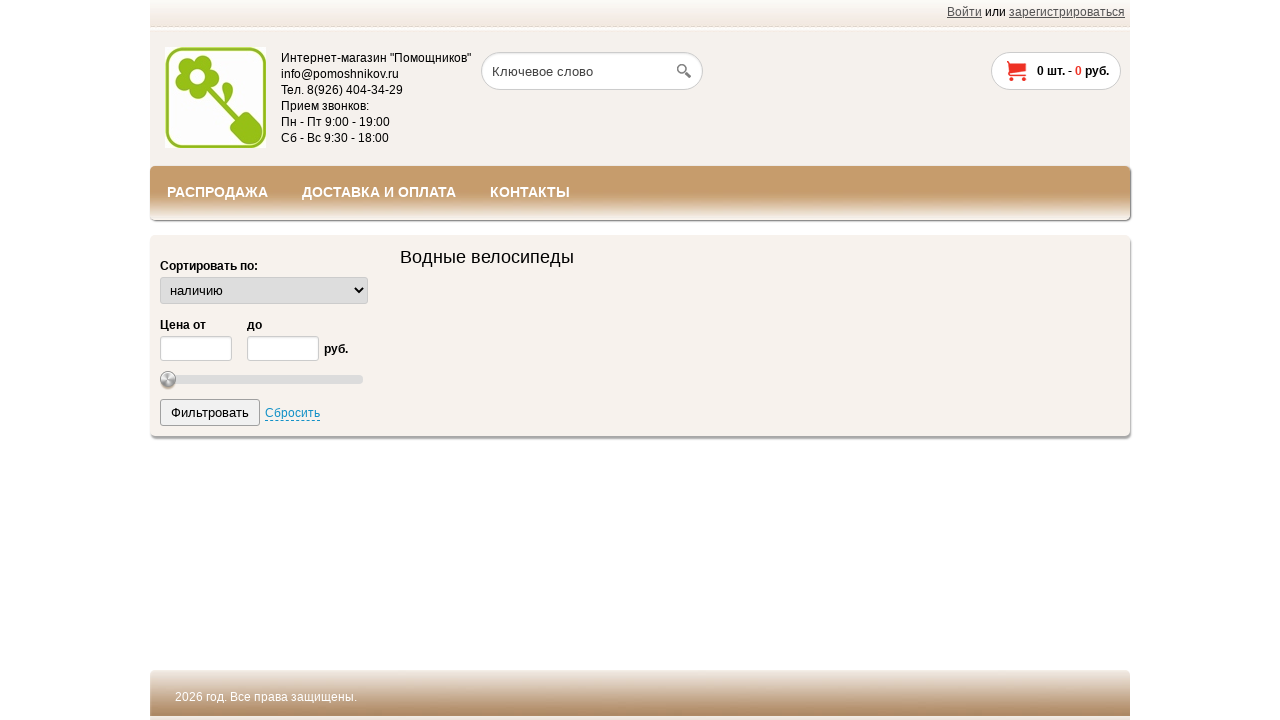

--- FILE ---
content_type: text/html; charset=utf-8
request_url: https://www.pomoshnikov.ru/lodki-motory-i-komplektuyuschie/vodnye-velosipedy
body_size: 3579
content:
<!DOCTYPE html>
<html>
<head>
  <meta name="yandex-verification" content="17730cc7196418ca" />
    <meta name="viewport" content="width=device-width">
     
    <meta http-equiv="Content-Type" content="text/html; charset=utf-8" />
    <title>Водные велосипеды | Pomoshnikov.ru</title>
    <meta name="keywords" content="Водные велосипеды, Водные, велосипеды" />
    <meta name="description" content="&nbsp;" />
      <meta property="og:title" content="Помощников"/>
      <meta property="og:description" content=""/>
      <meta property="og:image" content="https://www.pomoshnikov.ru/uploads/logotip-nov.jpg">
      <meta property="og:type" content="website"/>
      <meta property="og:url" content= "https://www.pomoshnikov.ru/lodki-motory-i-komplektuyuschie/vodnye-velosipedy" />
    <script type="text/javascript" src="https://www.pomoshnikov.ru/mg-core/script/jquery-1.10.2.min.js"></script>
    <script type="text/javascript" src="https://www.pomoshnikov.ru/mg-core/script/jquery-ui-1.10.3.custom.min.js"></script>
    <script type="text/javascript" src="https://www.pomoshnikov.ru/mg-core/script/jquery.form.js"></script>
    <script type="text/javascript" src="https://www.pomoshnikov.ru/mg-core/script/engine-script.js?protocol=https&amp;mgBaseDir=https://www.pomoshnikov.ru&amp;currency=руб.&amp;phoneMask=+7 (999) 999-99-99"></script>
    
    <!--Реестр определенных стилей в плагинах движка-->
    <link type="text/css" href="https://www.pomoshnikov.ru/mg-core/script/standard/css/layout.search.css" rel="stylesheet"/>
    <link type="text/css" href="https://www.pomoshnikov.ru/mg-core/script/standard/css/layout.cart.css" rel="stylesheet"/>
    <link type="text/css" href="https://www.pomoshnikov.ru/mg-core/script/standard/css/jquery.ui.slider.css" rel="stylesheet"/>
    <link type="text/css" href="https://www.pomoshnikov.ru/mg-core/script/standard/css/filter.css" rel="stylesheet"/>
    <link type="text/css" href="https://www.pomoshnikov.ru/mg-core/script/standard/css/compare.css" rel="stylesheet"/>
    <!--/Реестр определенных стилей в плагинах движка-->
    
    <!--Обязательный файл стилей для каждого шаблона-->
    <link rel="stylesheet" href="https://www.pomoshnikov.ru/mg-templates/mg-woody/css/style.css" type="text/css" />
    <!--/Обязательный файл стилей для каждого шаблона-->
    
    
    <!--Реестр определенных скриптов в плагинах движка-->
    <script type="text/javascript" src="https://www.pomoshnikov.ru/mg-core/script/standard/js/layout.search.js"></script>
    <script type="text/javascript" src="https://www.pomoshnikov.ru/mg-templates/mg-woody/js/layout.cart.js"></script>
    <script type="text/javascript" src="https://www.pomoshnikov.ru/mg-core/script/standard/js/filter.js"></script>
    <script type="text/javascript" src="https://www.pomoshnikov.ru/mg-core/script/standard/js/layout.compare.js"></script>
    <!--/Реестр определенных скриптов в плагинах движка-->
    
        <script type="text/javascript"   
    src="https://www.pomoshnikov.ru/mg-templates/mg-woody/js/script.js"></script>
    <link href="https://www.pomoshnikov.ru/mg-templates/mg-woody/css/mobile.css" rel="stylesheet" type="text/css" />
    <!--[if IE 9]>
      <link href="https://www.pomoshnikov.ru/mg-templates/mg-woody/css/ie9.css" rel="stylesheet" type="text/css" />
    <![endif]-->
    <!--[if IE 8]>
      <link href="https://www.pomoshnikov.ru/mg-templates/mg-woody/css/ie8.css" rel="stylesheet" type="text/css" />
    <![endif]-->
    <!--[if IE 7]>
      <link href="https://www.pomoshnikov.ru/mg-templates/mg-woody/css/ie7.css" rel="stylesheet" type="text/css" />
    <![endif]-->
</head>
<body style="background: url(https://www.pomoshnikov.ru/uploads/fon-1.jpg) no-repeat fixed center center /100% auto #fff;" >

<div class="layer" style="display: none"></div>
    <div class="wrapper">
                <!--Шапка сайта-->
        <div class="header">

            <!--Вывод авторизации-->
            <div class="top-auth-block">
                <p class="auth">
  <a href="https://www.pomoshnikov.ru/enter">Войти</a> или 
  <a href="https://www.pomoshnikov.ru/registration">зарегистрироваться</a>
</p>
	  
            </div>
            <!--Вывод авторизации-->

            <!--Вывод логотипа сайта-->
            <div class="logo-block">
                <a href="https://www.pomoshnikov.ru">
                    <img src=https://www.pomoshnikov.ru/uploads/logotip-nov.jpg alt="Помощников" title="Помощников" >                </a>
            </div>
            <!--Вывод логотипа сайта-->

            <!--Вывод реквизитов сайта-->
            <div class="mg-contacts-block">
  Интернет-магазин "Помощников"
  <br>info@pomoshnikov.ru  <br>Тел. 8(926) 404-34-29  <br>Прием звонков:
  <br>Пн - Пт 9:00 - 19:00
  <br>Сб - Вс 9:30 - 18:00
</div>
            <!--Вывод реквизитов сайта-->

            <!--Вывод аякс поиска-->
            
<div class="mg-search-block">
	<form method="get" action="https://www.pomoshnikov.ru/catalog" class="search-form">
		<input type="text" autocomplete="off" name="search" class="search-field" value="Ключевое слово" onfocus="if (this.value == 'Ключевое слово') {this.value = '';}" onblur="if (this.value == '') {this.value = 'Ключевое слово';}">
		<input type="submit" class="search-button" value="">
	</form>
	<div class="wraper-fast-result">
		<div class="fastResult">

		</div>
	</div>
</div>            <!--Вывод аякс поиска-->

            <!--Вывод корзины-->
            
<div class="mg-desktop-cart">
    <div class="cart">
        <div class="cart-inner">
            <a href="https://www.pomoshnikov.ru/cart" class="small-cart-icon">
                <ul class="cart-list">
                    <li class="cart-qty">
                        <span class="countsht">0</span> шт. -
                        <span class="pricesht">0</span>  руб.                    </li>
                </ul>
            </a>
        </div>
        <div class="small-cart">
            <table class="small-cart-table">

                
                            </table>
            <ul class="total">
                <li class="total-sum">Общая сумма:
                    <span></span>
                </li>
                <li class="checkout-buttons">
                    <a href="https://www.pomoshnikov.ru/cart">Корзина</a>&nbsp;&nbsp;|
                    <a href="https://www.pomoshnikov.ru/order" class="default-btn">Оформить</a>
                </li>
            </ul>
        </div>
    </div>
</div>	
	            <!--Вывод корзины-->

            <div class="clear">&nbsp;</div>

            <!--Вывод верхнего меню-->
            <div class="top-menu">
                <ul class="top-menu-list">
 
   
    		<li class="">
	  <a href="https://www.pomoshnikov.ru/catalog">
      <span>РАСПРОДАЖА</span>
    </a>
	</li>
	 
    		<li class="">
	  <a href="https://www.pomoshnikov.ru/dostavka-i-oplata">
      <span>ДОСТАВКА И ОПЛАТА</span>
    </a>
	</li>
	 
    		<li class="">
	  <a href="https://www.pomoshnikov.ru/kontakty">
      <span>КОНТАКТЫ</span>
    </a>
	</li>
	 
   
   
  </ul>            </div>
            <!--Вывод верхнего меню-->
        </div>
        <!--Шапка сайта-->

        <!--Панель для мобильных устройств-->
        <div class="mobile-top-panel">
            <a href="javascript:void(1);" class="show-menu-toggle"></a>
            <div class="mobile-top-menu">
                <ul class="top-menu-list">
 
   
    		<li class="">
	  <a href="https://www.pomoshnikov.ru/catalog">
      <span>РАСПРОДАЖА</span>
    </a>
	</li>
	 
    		<li class="">
	  <a href="https://www.pomoshnikov.ru/dostavka-i-oplata">
      <span>ДОСТАВКА И ОПЛАТА</span>
    </a>
	</li>
	 
    		<li class="">
	  <a href="https://www.pomoshnikov.ru/kontakty">
      <span>КОНТАКТЫ</span>
    </a>
	</li>
	 
   
   
  </ul>            </div>
            <div class="mobile-cart">
                <a href="https://www.pomoshnikov.ru/cart">
                    <div class="cart small-cart-icon">
                        <div class="cart-inner">
                            <ul class="cart-list">
                                <li class="cart-qty">
                                    <span class="countsht">
                                        0                                    </span> шт.
                                </li>
                            </ul>
                        </div>
                    </div>
                </a>
            </div>
        </div>
        <!--Панель для мобильных устройств-->

        <!--Категории для мобильных устройств-->
        <div class="mobile-categories">
            <h2>Категории товаров <span class="mobile-white-arrow"></span></h2>
            <ul class="cat-list">

    

        

        

        

        

        

        

        

        

        

        

        

        

        

        </ul>        </div>
        <!--Категории для мобильных устройств-->
 
	
	<!-- Вывод горизонтального меню-->
	    <div class="container  ">
        <!-- Вывод левого меню-->
                    <div class="left-block">

                                    <div class="menu-block">
                        <!-- Вывод левого меню-->
                        <ul class="cat-list">

    

        

        

        

        

        

        

        

        

        

        

        

        

        

        </ul>                        <!-- Вывод левого меню-->
                    </div>
                
                <form name="filter" class="filter-form" action="/lodki-motory-i-komplektuyuschie/vodnye-velosipedy" data-print-res="false"><div class="mg-filter-head"><div class="filter-preview"><div class="loader-search"></div><span></span></div> <input type="hidden" name="cat_id" value="" class="price-input"/><div class="wrapper-field"><div class="filter-select"><div class="select"><span class="label-field">Сортировать по:</span><select name="sorter" class="last-items-dropdown"><option value="count|1" selected="selected">наличию</option><option value="price_course|-1" >цене, сначала недорогие</option><option value="price_course|1" >цене, сначала дорогие</option><option value="id|1" >новизне</option><option value="count_buy|1" >популярности</option><option value="recommend|1" >сначала рекомендуемые</option><option value="new|1" >сначала новинки</option><option value="old_price|1" >сначала распродажа</option><option value="sort|-1" >порядку</option><option value="count|-1" >возрастанию количества</option><option value="title|-1" >наименованию А-Я</option><option value="title|1" >наименованию Я-А</option></select></div></div></div><div class="wrapper-field range-field">
                <div class="price-slider-wrapper">
                <ul class="price-slider-list">
                 <li><span class="label-field from">Цена от</span><input type="text" id="minCost" class="price-input start-price numericProtection  price-input" data-fact-min="" name="price_course&#91;&#93;" value="" /></li>
                 <li><span class="label-field to">до</span><input type="text" id="maxCost" class="price-input end-price numericProtection  price-input" data-fact-max="" name="price_course&#91;&#93;" value="" /><span>руб.</span></li>
                </ul>
                <div class="clear"></div>
                <div id="price-slider"></div>
              </div>
              </div> <input type="hidden" name="applyFilter" value="1" class="price-input"/></div><div class="mg-filter-body"><div class="mg-filter"></div></div><div class="wrapper-field filter-buttons"><input type="submit" value="Фильтровать" class="filter-btn"><a href="https://www.pomoshnikov.ru/lodki-motory-i-komplektuyuschie/vodnye-velosipedy" class="refreshFilter"><span>Сбросить</span></a></div></form>                            </div>
                <!--Центральная часть сайта-->
        <div class="center">
                        
<!-- Верстка каталога -->


  
 
  <h1 class="new-products-title">Водные велосипеды</h1>
  
    
  

  <div class="products-wrapper">   
    
    <div class="clear"></div>
        <!-- / Верстка каталога -->
  </div>
  <div class="cat-desc-text">&nbsp;</div>
  <!-- Верстка поиска -->
<!-- / Верстка поиска -->        </div>
        <div class="clear"></div>
    </div>
            <!--Центральная часть сайта-->
        <div class="clear">&nbsp;</div>
    <div class="h-footer"></div>

        <!--Индикатор сравнения товаров-->
        
<div class="mg-product-to-compare" style="display:none;">
  <a href="https://www.pomoshnikov.ru/compare" title="Перейти к списку сравнений">
    <div class="mg-compare-count">0</div>
    <div class="mg-compare-text">Товаров для сравнения</div>
  </a>
</div>
        <!--Индикатор сравнения товаров-->
    </div>

<!--Подвал сайта-->
<div class="footer">
    <div class="copyright"> 2026  год. Все права защищены.</div>
    <div class="counter-widget">
        <!--Коды счетчиков-->
        <!-- В это поле необходимо прописать код счетчика посещаемости Вашего сайта. Например, Яндекс.Метрика или Google analytics -->        <!--/Коды счетчиков-->
    </div>
        <div class="clear"></div>
</div>
<!--/Подвал сайта-->
</body>
</html>

--- FILE ---
content_type: text/css
request_url: https://www.pomoshnikov.ru/mg-core/script/standard/css/filter.css
body_size: 1289
content:
.filter-form .price-slider-list{
    list-style: none;
    margin: 0 0 10px 0;
    padding: 0;
    font-size: 0;
}

.filter-form .price-slider-list li{
    display: inline-block;
    vertical-align: top;
    margin: 0 10px 0 0;
}

.filter-form .filter-select .label-field,
.filter-form .price-slider-list li span{
    display: block;
    font-size: 12px;
    line-height: 12px;
    margin: 0 0 5px 0;
    font-weight: bold;
}

.filter-form .price-slider-list li input[type="text"].end-price + span{
    display: inline-block;
    width: auto;
    margin: 0 0 10px 0;
}

.filter-form .price-slider-list li input[type="text"]{
    width: 50px;
    margin: 0 5px 0 0;
}

.filter-form .wrapper-field{
    margin: 0 0 15px 0;
}

.filter-form .wrapper-field.filter-buttons{
    margin: 0;;
}

.filter-btn{
    padding: 5px 10px;
    background: #F1F1F1;
    border: 1px solid #A0A0A0;
    border-radius: 3px;;
}

.filter-btn:hover{
    background: #EAEAEA;
}

.mg-viewfilter-all,
.refreshFilter,
.mg-viewfilter,
.filter-preview span a{
    display: inline-block;
    color: #1391C7;
    font-size: 12px;
    text-decoration: none;
    margin: 0 0 0 5px;
    border-bottom: 1px dashed #1391C7;
}

.mg-viewfilter-all{
    margin: 0;
}

.filter-form .mg-filter .mg-filter-item{
    text-align: left;
}

.filter-form select{
    width: 208px;
}

.filter-form .mg-filter{
    text-align: center;
    margin: 0 0 10px 0;
}

.mg-viewfilter-all:hover,
.refreshFilter:hover,
.filter-preview span a:hover,
.filter-form .mg-filter .mg-filter-item ul .mg-viewfilter:hover{
    border-bottom: 1px solid transparent;
}

.filter-form .mg-filter .mg-filter-item{
    padding: 10px 0;
    position: relative;
}

.filter-form .mg-filter .mg-filter-item ul .mg-viewfilter{
    margin: 3px 3px 0 0; 
}

.filter-form .mg-filter .mg-filter-item + .mg-filter-item{
    border-top: 1px solid #CDCDCD;
}

.filter-form .mg-filter .mg-filter-item ul{
    list-style: none;
    margin: 0;
    padding: 0;
}

.filter-form .mg-filter .mg-filter-item ul li{
    line-height: 14px;
    margin: 0 0 5px 0;
}


.filter-form .mg-filter .mg-filter-item ul li label{
    cursor: pointer;
    font-size: 14px;
    display: block;
}

.filter-form .mg-filter .mg-filter-item ul li label input[type="checkbox"]{
    margin: 0 5px 0 0;
}

.filter-form .mg-filter .mg-filter-item h4{
    margin: 0 0 5px 0;;
}

.filter-form{
    margin: 20px 0;
    padding: 10px;
    background: #E9E9E9;
    border: 1px solid #CDCDCD;
    border-radius: 5px;
}

.filter-form #price-slider{
    width: 195px;
    margin: 0 auto;
    font-size: 12px;
    white-space: nowrap;
    text-overflow: ellipsis;
}

.filter-preview{
    display:none;
    font-size:14px;
    background:#DCDCDC;
    position:absolute;
    padding:5px;
    border:solid 1px #CFCFCF;
    z-index:1000;
    margin: 0 0 0 10px;
}
.filter-preview span{
    float:left;
}
.filter-form .loader-search{
    margin-right:5px;
    float:left;
    height: 16px;
    width: 16px;
    background:url('../images/loader-search.gif') right center no-repeat;
}

.mg-filter-empty {
    color: #92862e;
    border: 1px solid #e1d260;
    background: #fff6ae;
    padding: 10px;
    margin: 0 0 10px 0;
    text-align: center;
}

.mg-filter-item .mg-tooltip .mg-tooltip-content{
    position: absolute;
    z-index: 111;
    text-align: left;
    padding: 5px 8px;
    border-radius: 5px;
    background: #fff;
    top: 27px;
    max-height: 105px;
    overflow: auto;
    left: 0;
    right: 0;
    color: #000;
    font-size: 12px;
    line-height: 19px;
    box-shadow: 0 1px 23px 1px rgba(0, 0, 0, 0.2), 0 2px 6px rgba(0, 0, 0, 0.15);
}

.mg-filter-item .mg-tooltip:hover .mg-tooltip-content{
    display: block!important;
}

.mg-filter-item .mg-tooltip:hover{
    color: #9E9999;
    border: 1px solid #9E9999;
}

.mg-filter-item .mg-tooltip{
    display: inline-block;
    vertical-align: 1px;
    margin: 0 0 0 5px;
    padding: 0 0 0 0;
    width: 13px;
    height: 13px;
    border-radius: 100px;
    color: #1391C7;
    font-size: 9px;
    line-height: 14px;
    text-align: center;
    font-weight: normal;
    border: 1px solid #1391C7;
    cursor: pointer;
}

.filter-form .disabled-prop{
    color: gray;
}

.apply-filter-line ul{
    margin: 0;
    padding: 0;
    list-style: none;
    font-size: 12px;
}

.apply-filter-line .filter-tags .filter-values,
.apply-filter-line .filter-tags .filter-values li,
.apply-filter-line .filter-tags .filter-property-name{
    color: #777;
    display: inline-block;
    vertical-align: middle;
    margin: 0 5px 0 0;
}

.apply-filter-line .filter-price-range .removeFilter,
.apply-filter-line .filter-tags .filter-values li .removeFilter{
    color: #000;
    position: absolute;
    text-decoration: none;
    right: 7px;
    top: 5px;
}

.apply-filter-line .filter-price-range,
.apply-filter-line .filter-tags .filter-values li{
    color: #000;
    padding: 5px 22px 6px 12px;
    border-radius: 15px;
    border: 1px solid #ddd;
    font-size: 12px;
    line-height: 12px;
    display: inline-block;
    position: relative;
}

.apply-filter-line .filter-tags .apply-filter-item{
    margin: 0 0 7px 0;
}

--- FILE ---
content_type: text/css
request_url: https://www.pomoshnikov.ru/mg-templates/mg-woody/css/style.css
body_size: 8282
content:
html, body{
    height:100%;
    margin:0;
    padding:0;
}

body{
    font-family:Tahoma, Verdana, sans-serif;
    font-size:14px;
    background-color:#fff;
    background:url(../images/fon-1.jpg);
}

a{
    color: #0681C7;
}

.clearfix:before,
.clearfix:after {
    content: "";
    display: table;
}

.clearfix:after {
    clear: both;
}

.clearfix {
    zoom: 1;
}

button::-moz-focus-inner,
input[type="reset"]::-moz-focus-inner,
input[type="button"]::-moz-focus-inner,
input[type="submit"]::-moz-focus-inner,
input[type="file"] > input[type="button"]::-moz-focus-inner {
    border:0;
    padding:0;
    margin:0;
}

a{
    border:none;
    outline:none;
}

img{
    border:0;
}

input[type="checkbox"]{
    vertical-align: middle;
    margin: 0;
}

input[type=text],
input[type=password]{
    border-radius:3px;
    border:1px solid #CCCCCC;
    padding:4px 10px;
    box-shadow:inset 0 1px 2px #E7E7E7;
}

input[type=text],
input[type=password],
textarea,
select {
    transition: all 0.30s ease-in-out;
    outline: none;
    border: 1px solid #ccc;
    margin: 0;
}

select{
    padding: 4px 5px;
    border-radius: 3px;
}

input[type="submit"],
button[type="submit"]{
    cursor:pointer;
    outline: none;
}

table{
    border-collapse: collapse;
    border-spacing: 0;
}

.clear{
    clear:both;
    height:0;
}

.wrapper{
    min-height:100%;
}

.container {
    width: 980px;
    margin: 15px auto;
    min-height: 100%;
    background: #F7F2ED;
    box-shadow: 1px 3px 2px rgba(80, 80, 80, 0.5);
    border-radius: 5px;
}

.container.main-page .cat-desc{
    margin: 0;
    padding: 15px;
    border-radius: 5px;
    background: #FBF9F7;
    box-shadow: 1px 3px 2px rgba(80, 80, 80, 0.5);
}

.container.main-page{
    background: none;
    box-shadow: none;
}

.container.main-page.main-catalog{
    box-shadow: 1px 3px 2px rgba(80, 80, 80, 0.5);
    background: #F7F2ED;
}

.container.main-catalog .cat-desc{
    margin: 0 0 15px 0;
}

.container.main-page .center{
    padding: 0;
}

.top-auth-block{
    padding: 5px 5px 0 0;
    height: 27px;
    background: url("../images/top-bg.jpg") top center repeat-x;
}

.top-contacts-list {
    float: left;
    margin: 8px 0 0 0;
}

.top-contacts-list li {
    float: left;
    font-size: 12px;
}

.contact-phone {
    padding: 0 0 0 18px;
    background: url(../images/phone.png) 0px 0px no-repeat;
}

.contact-email a {
    padding: 0 0 0 18px;
    background: url(../images/email.png) 0px 3px no-repeat;
    margin: 0 0 0 20px;
    color: #38B0E3;
}

.contact-email a:hover {
    text-decoration: none;
}


.auth {
    float: right;
    font-size: 12px;
    margin: 0;
}

.auth a {
    font-size: 12px;
    color: #555;
}

.auth a:hover {
    text-decoration: none;
}

.mg-contacts-block{
    margin: 18px 0 0 0;
    float: left;
    font-size: 12px;
    line-height: 16px;
}

.logo-block {
    float: left;
    margin: 15px;
}

.logo-block h2  {
    margin: 20px 0 0 0;
}

.logo-block h2 a {
    color: #fff;
    font-size: 34px;
    font-weight: normal;
    text-decoration: none;
}

.logo-block h2 span {
    font-weight: bold;
    text-transform: uppercase;
}

.header{
    position: relative;
    background: #F5F1ED;
    width: 980px;
    margin: 0 auto;
}

.prop-val {
    word-break: break-all;
}

.prop-position {
    margin: 5px 0;
}

.top-menu .top-menu-list {
    list-style: none;
    margin: 0;
    padding: 4px 0 0 0;
    display: block;
    height: 50px;
    background: url("../images/menu-bg.jpg") top center repeat-x;
    border-radius: 5px;
    box-shadow: 1px 1px 2px #666;
}

.top-menu .top-menu-list li {
    float: left;
    position: relative;
}

.top-menu .top-menu-list li a {
    display: block;
    padding: 14px 17px;
    text-decoration: none;
    font-size: 14px;
    color: #fff;
    font-weight: bold;
}

.top-menu .top-menu-list li a:hover{
    background: #F5F1ED;
    color: #ED4144;
}

.top-menu .top-menu-list li .sub_menu > li {
    float: none;
    position:  relative;
}

.top-menu .top-menu-list > li.slider > a {
    padding-right:  25px!important;
    background:  url(../images/cat-white-arrow.png) right center no-repeat;
}

.top-menu .top-menu-list > li.slider:hover > a{
    color: #ED4144;
    background:  #F5F1ED url(../images/cat-red-arrow.png) right center no-repeat;
}

.top-menu .top-menu-list > li:hover > .sub_menu,
.top-menu  .sub_menu > li:hover > .sub_menu {
    display: block!important;
}

.top-menu .top-menu-list li .sub_menu {
    list-style: none;
    margin: 0;
    position: absolute;
    left: 0;
    top: 100%;
    z-index: 99;
    background: #FBF9F7;
    min-width: 150px;
    border-radius: 0 5px 5px 5px;
    padding: 5px 0;
    box-shadow: 1px 1px 2px #666,inset 1px 1px 2px #FFF;
}

.top-menu .top-menu-list li .sub_menu li .sub_menu {
    left: 100%;
    top: 0;
    z-index: 99;
    background: #F5F1ED;
    min-width: 150px;
    border-radius: 5px;
    padding: 5px 0;
    display:  none;
}

.top-menu .top-menu-list li .sub_menu > li > a {
    font-size: 14px;
    display: block;
    color: #3E3E3E;
    text-decoration: none;
    white-space: nowrap;
    padding: 10px;
    border-right: none;
}

.top-menu .top-menu-list li .sub_menu > li > a:hover {
    text-decoration: none;
    color: #3E3E3E;
}

.header .mg-search-block{
    top: 0;
    float: left;
    margin: 20px 0 0 10px;
}

.header .mg-search-block .search-field{
    padding: 10px 25px 10px 10px;
    border-radius: 50px;
    width: 185px;
}

.header .mg-search-block .search-button{
    top: 12px;
    opacity: 0.5;
}

.header .mg-desktop-cart{
    position: static;
    float: right;
    margin: 20px 10px 0 0;
}

.big-slider {
    height: 400px;
    border: 1px solid #CDCDCD;
    border-radius: 5px;
    margin: 20px 0 0 0;
    background-color: #fff;
    position: relative;
}

.big-slider-inner {
    height: 400px;
    padding: 0 0 11px 0;
}

.big-slider a img {
    border-radius: 5px;
    width: 998px;
}

.pagination  {
    position: absolute;
    left: 455px;
    bottom: 5px;
}

.pagination li {
    float: left;
    margin: 0 2px;
}

.pagination li a {
    display: inline-block;
    width: 10px;
    height: 10px;
    text-indent: -999999px;
}

.pagination .current a {
    background-position: 0 -10px;
}


.left-block {
    width: 230px;
    float: left;
    margin: 0 10px 0 0;
}

.left-block .filter-form{
    /*position: relative;*/
    z-index: 2;
    border: none;
    background: none;
    margin: 0;
}

.cat-title {
    margin: 0;
}

.menu-block .cat-list {
    margin: 0;
    padding: 0;
    list-style: none;
}

.menu-block .cat-list  > li > a {
    font-size: 12px;
    font-weight: bold;
    color: #000;
    text-decoration: none;
    display: block;
    padding: 10px 20px 10px 10px;
    text-transform: uppercase;
}

.menu-block .cat-list li.active > a,
.menu-block .cat-list  > li > a:hover{
    color: #EE3124;
}

.menu-block .cat-list > li {
    position: relative;
    border-bottom: 1px solid #E0DEDC;
}

.menu-block .cat-list .sub_menu {
    list-style: none;
    padding: 0;
    margin: 0;
}

.menu-block .cat-list .sub_menu li {
    position:  relative;
}

.menu-block .cat-list .sub_menu li .slider_btn{
    top: 8px;
}

.menu-block .cat-list .sub_menu li ul{
    margin: 0 0 0 15px;
}

.menu-block .cat-list > li:hover {
    text-decoration: none;
}

.menu-block .cat-list .sub_menu > li > a {
    font-size: 14px;
    display: block;
    color: #3E3E3E;
    text-decoration: none;
    /*white-space: nowrap;*/
    padding: 5px 10px 5px 20px;
    position: relative;
    transition: 0.1s ease-in-out;
}

.menu-block .cat-list .sub_menu > li.slider > a{
    padding-right: 20px;
}

.menu-block .cat-list .sub_menu > li > a:before{
    content: "";
    width: 5px;
    height: 5px;
    border-radius: 100px;
    position: absolute;
    top: 12px;
    left: 8px;
    background: #3E3E3E;
}

.menu-block .cat-list .sub_menu > li.active > a,
.menu-block .cat-list .sub_menu > li > a:hover {
    text-decoration: none;
    margin-left: 5px;
    color: #EE3124;
}

.menu-block .cat-list .sub_menu > li > a:hover:before{
    background: #EE3124;
}

.left-block + .center {
    overflow: hidden;
}

.container.main-page .left-block + .center,
.center{
    padding: 10px;
    line-height: 21px;
}

.center h1{
    font-weight: normal;
    margin: 0 0 20px 0;
    font-size: 18px;
    line-height: 24px;
}

.product-wrapper {
    width: 195px;
    height: 260px;
    background:  #fff;
    display:  inline-block;
    vertical-align:  top;
    margin: 0 8px 20px 10px;
    padding: 10px;
    position: relative;
    border-right: 1px solid #D8D6D4;
    border-bottom: 1px solid #D8D6D4;
    box-shadow: 1px 1px 1px #E7E5E3;
    border-radius: 5px;
    overflow: hidden;
}

.product-wrapper .block-variants{
    display: none;
}

.product-wrapper .product-buttons{
    padding: 10px 0 0 0;
    border-top: 1px solid #D8D6D4;
    position: absolute;
    z-index: 100;
    background: #fff;
    bottom: -26px;
    left: 10px;
    right: 10px;
    transition: all 0.2s ease-in-out;
}

.product-wrapper:hover .product-buttons{
    bottom: 10px;
}

.product-wrapper:hover .block-variants{
    display: block;
}

.product-wrapper .product-buttons .addToCompare{
    float: right;
}

.products-wrapper {
    padding: 0 0 50px 0;
    position: relative;
}

.product-image a {
    display: block!important;
    height: 180px;
    text-align: center;
    position:  relative;
}

.product-image a img {
    max-width: 100%;
    max-height: 100%;
    position:  absolute;
    top:  0;
    bottom:  0;
    left:  0;
    right:  0;
    margin:  auto;
}

.product-name a {
    color: #444;
    font-size: 13px;
    text-decoration: none;
    line-height: 16px;
    display: block;
    height: 32px;
    overflow: hidden;
}

.product-name {
    text-align: center;
    margin: 0;
}

.product-name a:hover {
    text-decoration: underline;
}

.product-buy:hover,
.product-details:hover  {
    text-decoration: underline;
}

.product-wrapper .product-price {
    color: #EE3124;
    font-size: 16px;
    line-height: 14px;
    font-weight: bold;
    display: block;
    text-align: right;
    margin: 10px 0;
}

.payment-form-block .btn {
    display:  block;
    width: auto;
}

.product-info,
.mg-pager ul li a,
.amount_change .up,  .amount_change .down,
html body .wrapper .default-btn,
html body .wrapper .addToCompare,
html body .wrapper .addToCart{
    color: #fff;
    display: inline-block;
    border-radius: 3px;
    border: none;
    outline: none;
    text-decoration: none;
    font-size: 14px;
    line-height: 12px;
    padding: 7px;
    text-align: center;
    box-shadow: 1px 1px 1px rgba(88, 88, 88, 0.3);
    position: relative;
    background: #979796;
    text-shadow: none;
    transition: none;
    background: -moz-linear-gradient(top,  #979796 0%, #817d78 100%);
    background: -webkit-gradient(linear, left top, left bottom, color-stop(0%,#979796), color-stop(100%,#817d78));
    background: -webkit-linear-gradient(top,  #979796 0%,#817d78 100%);
    background: -o-linear-gradient(top,  #979796 0%,#817d78 100%);
    background: -ms-linear-gradient(top,  #979796 0%,#817d78 100%);
    background: linear-gradient(to bottom,  #979796 0%,#817d78 100%);
    filter: progid:DXImageTransform.Microsoft.gradient( startColorstr='#979796', endColorstr='#817d78',GradientType=0 );
}

.mg-pager ul li a.active,
.product-info:hover,
.mg-pager ul li a:hover,
.amount_change .up:hover,
.amount_change .down:hover,
html body .wrapper .default-btn:hover,
html body .wrapper .addToCart:hover,
html body .wrapper .addToCompare:hover{
    text-decoration: none;
    background: #979796;
}

.product-info:active,
.amount_change .up:active,
.amount_change .down:active,
html body .wrapper .default-btn:active,
html body .wrapper .addToCompare:active,
html body .wrapper .addToCart:active {
    top: 2px;
    border: none;
}

/*Результаты поиска*/
.search-results .product-wrapper {
    width: auto;
    float: none;
    margin: 20px 11px 0 12px;
    height: auto;
}

.search-results .product-image {
    float: left;
    height: 145px;
    width: 145px;
    margin: 0 20px 0 0;
}

.search-results .product-name {
    text-align: left;
    font-weight: bold;
    margin: 0 0 10px 0;
}

.search-results .product-desc {
    font-size: 14px;
    margin: 0 0 25px 0;
}

.search-results .product-info,  .search-results .addToCart {
    margin: 0 0 0 175px;
}

.search-results .product-wrapper .product-price{
    margin: 0 0 10px 0;
}

.search-results .addToCompare{
    margin-top: -29px;
}

.news-block{margin:15px 0 0 0;border:1px solid #CDCDCD;border-radius:5px;}
.news-wrapper{margin:15px 0 0 0;padding:10px 10px 30px 10px;}
.news-img{width:80px;float:left;margin:0 10px 0 0;}
.news-img img{width:100%;}
.news-list .news-date{font-size:11px;color:#979797;}
.news-list .news-title{margin:5px 0 0 0;}
.news-list .news-title a{font-size:14px;color:#333;}
.news-list .news-title a:hover{text-decoration:none;}
.news-short-desc{font-size:12px;margin:5px 0 0 0;line-height:1.3;}

.h-footer {
    height: 50px;
}

.footer {
    height: 50px;
    width: 980px;
    margin: -50px auto 0;
    background: #000 url("../images/bg-bottom.jpg");
    border-radius: 5px 5px 0 0;
    color: #fff;
    box-shadow: inset 1px 1px 2px rgba(255, 255, 255, 0.2);
}

.copyright {
    font-size: 12px;
    float: left;
    margin: 20px 0 0 25px;
}

.powered {
    float: right;
    font-size: 12px;
    padding: 20px 130px 0 20px;
    position: relative;
}

.powered a {
    color: #38B0E3;
    text-decoration: none;
    position: absolute;
    top: 5px;
    right: 35px;
}

.powered a:hover {
    text-decoration: underline;
}

/*Пагинация*/
.mg-pager {
    float: right;
    margin: 20px 0 0 0;
}

.center .allPages {
    font-size: 12px;
    color: #444444;
    float: left;
    margin: 13px 15px 0 0;
}

.mg-pager ul {
    float: right;
    list-style: none;
    padding: 0;
}

.mg-pager ul li {
    float: left;
    margin: 0 0 0 5px;
}

.mg-pager ul li a {
    font-size: 12px;
    display: block;
    padding: 6px 10px;
    color: #fff;
    text-decoration: none;
    border-radius: 5px;
}

.wrapper .mg-desktop-cart .cart{
    border-radius: 50px;
    background: #fff;
    border: 1px solid #CCC!important;
    right: 0;
}

.wrapper .mg-desktop-cart .cart-inner{
    background: none!important;
    padding: 0;
    z-index: 22;
}

.center .product-cart{
    padding: 10px;
}

.cart-table {
    background: #fff;
    width: 100%;
    margin: 0 0 20px 0;
    box-shadow: 1px 1px 4px #888;
}

.cart-table tr td .cart_form{
    width: 74px;
    margin: 0;
}

.cart-table tr td .amount_input {
    width: 20px;
}

.cart-table tr th {
    padding: 10px;
    color: #000;
    font-size: 12px;
    font-weight: bold;
    border: 1px solid #CDCDCD;
    background: #E2E2E2;
}

.cart-table tr td {
    padding: 10px;
    font-size: 15px;
    vertical-align: top;
    border: 1px solid #CDCDCD;
    background: #fff;
}

.cart-table tr td.img-cell {
    text-align:  center;
}

.cart-table tr td.price-cell,
.cart-table tr td.total-sum-cell {
    font-weight: bold;
    color: #EE3124;
}

.cart-table tr td a {
    font-size:  14px;
    text-decoration: none;
    font-weight: bold;
    color: #000;
}

.cart-table tr td a:hover{
    text-decoration: underline;
}

.cart-table tr td a.cart-img {
    display:  inline-block;
    width: 50px;
    height: 50px;
    position:  relative;
}

.cart-table tr td a.cart-img img {
    max-width:  100%;
    position:  absolute;
    top: 0;
    left:  0;
    right:  0;
    bottom:  0;
    margin:  auto;
}

.cart-table tr td strong {
    color: #E60D15;
    font-size: 20px;
}

.qty-field {
    width: 120px;
}

.delete-btn {
    background: url(../images/delete.png) no-repeat;
    width: 16px;
    height: 16px;
    display: block;
    /* float: right; */
    text-indent: -999999px;
    display: block;
}

.refresh {
    width: 16px;
    height: 16px;
    background: url(../images/refresh.png) no-repeat;
    border: none;
    /* float: left; */
    text-indent: -999999px;
}

.checkout {
    float: right;
}

/*Карточка товара*/
.bread-crumbs{
    padding: 10px;
    background: #fff;
    font-size: 12px;
    border-radius: 5px 5px 0 0;
    border-bottom: 1px solid #E0DEDC;
    margin: -10px -10px 15px 0;
    position: relative;
}

.bread-crumbs:before{
    content: "";
    position: absolute;
    background: #fff;
    width: 20px;
    left: -20px;
    top: 0;
    bottom: -1px;
    border-bottom: 1px solid #E0DEDC;
}

.bread-crumbs a {
    font-size: 14px;
    text-decoration:  none;
    color:  #000;
}

.bread-crumbs a:hover {
    text-decoration:  underline;
}

.bread-crumbs .last-crumb {
    font-weight:  bold;
}

.product-status {
    width: 400px;
    float: right;
}

.product-status .buy-block .buy-container .addToCart{
    margin: 17px 0;
}

.product-status .buy-block .buy-container .addToCompare{
    float: left;
    margin: 17px 0 17px 10px;
}

.product-title {
    font-family: Verdana,  Tahoma,  sans-serif;
    font-size: 22px;
    color: #000;
    font-weight: 400;
    text-decoration: none;
}

.product-status-list {
    font-size: 12px;
    margin: 10px 0 0 0;
    padding: 0;
    list-style: none;
}

.product-status-list li {
    margin: 0 0 5px 0;
    color: #777;
}

.label-black {
    color: #000;
}

.label-article {
    color: #000;
}

.price {
    font-size: 16px;
    color: #000;
    font-weight: bold;
}

.old-price {
    font-size: 16px;
    color: red;
    font-weight: bold;
    text-decoration:  line-through;
}

.buy-block {
    width: 100%;
    margin: 15px 0 0 0;
}

.amount_change .up,
.amount_change .down   {
    font-size:  14px;
    display: inline-block;
    text-align: center;
    font-weight: bold;
    line-height: 26px;
    position: absolute;
    top: 0;
    width: 27px;
    height: 27px;
    color: #fff;
    padding: 0;
}

.amount_change .up {
    right: 0;
}

.amount_change .down {
    left: 0;
}

.amount_change {
    float: left;
}

.amount_input {
    width: 50px;
    height: 19px;
    padding: 4px;
    float: left;
    margin: 0 5px 0 0;
    border: 1px solid #CDCDCD;
    outline: none;
}

.cart_form {
    float: left;
    margin: 17px 10px 0 10px;
    width: 104px;
    position: relative;
    padding: 0 0 0 32px;
}

.property-form .qty-text {
    float: left;
    font-size: 12px;
    color: #000;
    margin: 24px 0 0 0px;
}

.product-details-block .buy-container .buy-product {
    float: left;
    margin: 17px 0 0 30px;
}

.product-details-wrapper {
    margin: 20px 0 0 0;
}

.product-details-desc p{
    margin-top: 0;
}

.product-title {
    margin: 0;
}

.create-user-account h2,
.user-login h2,
.create-user-account-form h2 {
    font-size: 14px;
    color: #000;
    font-weight: bold;
}

.custom-text {
    color: #333;
    font-size: 14px;
    line-height: 20px;
    width: auto;
}

.checkout-btn,  .send-btn,  .save-btn,  .register-btn  {
    float: right;
}

.close-order-btn,  #close-order-successbtn {
    float: right;
    margin: 10px 0;
    color: #000;
    font-size: 12px;
}

.create-account-btn {
    font-size: 12px;
    color: #000;
    margin: 10px 0 0 0;
    display: inline-block;
}

.forgot-link {
    font-size: 12px;
    color: #333;
}

.forgot-link:hover {
    text-decoration: none;
}

.normal-text {
    font-weight: normal;
    font-size: 14px;
    color: #000;
}

.form-list  {
    font-size: 12px;
    font-weight: bold;
    color: #444;
    margin: 15px 0 0 0;
    padding: 0;
    list-style: none;
}

.form-list li select {
    width: 270px;
    margin:  5px 0 10px 0;
    padding: 4px;
    border-radius: 5px;
    border: 1px solid #CDCDCD;
    outline: none;
}

.form-list li input {
    height: 19px;
    width: 260px;
    padding: 4px;
    margin: 5px 0 10px 0;
    border-radius: 5px;
    border: 1px solid #CDCDCD;
    outline: none;
}

.address-area {
    border-radius: 5px;
    border: 1px solid #CDCDCD;
    padding: 4px;
    width: 260px;
    min-height: 80px;
    resize: none;
    outline: none;
    margin: 5px 0 10px 0;
}

.center .change-pass-title {
    font-size: 18px;
    margin: 20px 0;
}

.red-star {
    color: red;
}

.green-color {
    color: #0AA347;
}

.payment-option .custom-text {
    margin: 0;
}

.payment-option .form-list {
    float: left;
}

.delivery-vs-payment,  .yur-field {
    float: left;
    margin:  15px 0 0 60px;
}

.delivery-details-list {
    margin: 0 0 30px 0;
    padding: 0;
    list-style: none;
}

.payment-details-list {
    margin: 0;
    padding: 0;
    list-style: none;
}

.payment-details-list li,  .delivery-details-list li {
    font-size: 12px;
    color: #444;
    margin: 0 0 10px 0;
}

.delivery-text {
    margin: 0 0 10px 0;
    font-size: 12px;
    font-weight: bold;
}

.payment-form-block {
    font-size: 14px;
    line-height: 24px;
}

#personal .yur-field {
    margin:  15px 0 0 0;
    float:  none;
}

.user-login,
.create-user-account{
    width: 46%;
    float: left;
}

.user-login{
    float: right;
}

/*Хлебные крошки*/
.breadcrumbs{height:20px;}
.bread-list a{font-size:11px;color:#000;text-decoration:none;text-transform:uppercase;}
.bread-list a:hover{text-decoration:underline;}

.order-status{float:right;}
.order-status strong{color:#CC0000;}
.order-number{font-size:14px;}
.orderDate{color:#CC0000;}
.order-close-text{margin:18px 0 0 0;font-size:16px;text-align:center;}
.successful-closure a{text-decoration:none;}
.status-table{width:100%;font-size:12px;margin:25px 0 0 0;}
.status-table th{border-bottom:2px solid #CDCDCD;font-weight:bold;padding:0 5px 10px 0;text-align:left;}
.status-table tbody tr th:first-child{width:300px;}
.status-table tr td{padding:10px 0 0 0;}
.status-table tr td a{color:#333;}
.status-table tr td a:hover{text-decoration:none;}
.order-history{padding:10px;background-color:#F3F3F3;margin:0 0 20px 0;border:1px solid #ddd;}
.order-total{float:right;}
.order-settings{float:left;margin:20px 0 0 0;}
.total-list{margin:25px 0 0 0;list-style: none;padding: 0;}
.total-list li{font-size:12px;font-weight:bold;margin:0 0 5px 0;}
.total-list li span{font-weight:normal;}
.close-order, .change-payment{cursor: pointer;background:url(../images/delete.png) left center no-repeat;padding:0 0 0 20px;border:none;margin:5px 10px;outline: none;}
.change-payment{background:url(../images/icon-edit.png) left center no-repeat;}
.close-order:hover, .change-payment:hover{text-decoration:underline;}
.close-order-form{margin:40px 0 0 0;}
.close-reason-wrapper{display:none;width:400px;}
.successful-closure{width:400px;}
.successful-closure, .close-reason-wrapper .close-order{display:none;}
.succes-img{width:48px;height:48px;background:url(../images/success.png);position:absolute;top:7px;left:30px;}
#successModal{position:relative;}
.reason-text{width:100%;padding:5px;border:1px solid #CDCDCD;resize:none;min-height:60px;border-radius:5px;margin:5px 0 0 0;-webkit-box-sizing: border-box;-moz-box-sizing: border-box;box-sizing: border-box;outline:none;}

.error-message, .successReg{margin:0 10px 10px 10px;font-weight:bold;font-size:14px;color:#05A847;}
.successSend{font-weight:bold;font-size:14px;color:#05A847;}
.close-order-text{font-size:14px;}
.errorSend, .fail-text{margin:0 10px 10px 10px;font-size:14px;color:#E60D15;text-align:center;}
.msgError{display:inline-block;margin:0 0 5px 0;font-size:14px;color:#E60D15;}
.msgError span{display:block;}
.restore-pass .fail-text{margin-left:0px!important;}

.empty-cart-block{text-align:center;padding-bottom:50px;}
.empty-cart-text{font-size:16px;}
.restore-pass .enter-btn{margin-left:180px!important;}
.restore-pass .form-list{float:left;}
.restore-pass .enter-btn{float:none;margin:18px 0 0 10px;}

.mg-product-slides .main-product-slide .product-details-image .zoom{
    width:32px;
    height:32px;
    background:url(../images/zoom.png);
    position:absolute;
    right:10px;
    bottom:10px;
    display:none;
    z-index: 5555;
}

/*Табы личного кабинета*/
.wrapper .container .center .personal-tabs-list{background: none;border: none; margin:20px 0 0 0!important;border-bottom:1px solid #CDCDCD;padding:0 0 0 10px;border-radius:0;-moz-border-radius:0;-webkit-border-radius:0;}
.wrapper .container .center .personal-tabs-list li{display:inline-block;position:relative;top:1px;border: none;}
.wrapper .container .center .personal-tabs-list li a{outline:none;text-decoration:none;border-top:1px solid #CDCDCD;border-left:1px solid #CDCDCD;border-right:1px solid #CDCDCD;border-radius:3px 3px 0 0;display:block;padding:5px 10px;font-size:14px;color:#000;text-shadow:1px 1px #fff;
    background: #f7f7f7;
    background: -moz-linear-gradient(top,  #f7f7f7 0%, #ededed 100%);
    background: -webkit-gradient(linear, left top, left bottom, color-stop(0%,#f7f7f7), color-stop(100%,#ededed));
    background: -webkit-linear-gradient(top,  #f7f7f7 0%,#ededed 100%);
    background: -o-linear-gradient(top,  #f7f7f7 0%,#ededed 100%);
    background: -ms-linear-gradient(top,  #f7f7f7 0%,#ededed 100%);
    background: linear-gradient(to bottom,  #f7f7f7 0%,#ededed 100%);
    filter: progid:DXImageTransform.Microsoft.gradient( startColorstr='#f7f7f7', endColorstr='#ededed',GradientType=0 );
}
.personal-tabs-list li a:hover{color:#000;}
.personal-tabs-list .ui-state-active a{color:#000;background:#EEEEEE;box-shadow:inset 0 0 9px rgba(0,0,0,0.3);border:1px solid #B8B8B8;}
.personal-tabs{border: none!important;}

/*Описание категории в каталоге*/
.cat-desc {
    line-height: 18px;
    color: #444;
    font-size: 14px;
    margin: 0 0 10px 0;
}

.loader{width:15px;height:15px;background:url(../images/loader.gif);}

.slider .slider_btn {
    position:absolute;
    right: 5px;
    top: 12px;
    width:12px;
    height:12px;
    cursor: pointer;
    z-index: 100;
    background:url(../images/plus-minus.png) 0 0 no-repeat;
}

.slider .slider_btn.opened{
    background-position: 0 -12px;
}

.disabled-btn{opacity:0.4;filter: alpha(opacity=40) ;}
.property-form p{color:#777;font-size:12px;margin:0 0 5px 0;}
.property-form .property-title{display: inline-block;margin: 0 0 5px 0;}

.prop-name{font-size:12px;color:#808080;}

.m-p-slider-wrapper{height:300px;/*width:994px;*/border:1px solid #ddd;margin:15px 0 0 0;border-radius:5px;-moz-border-radius:5px;-webkit-border-radius:5px;box-shadow:0 3px 5px #999;-webkit-box-shadow:0 3px 5px #999;-moz-box-shadow:0 3px 5px #999;position:relative;overflow:hidden;}
.m-p-slider-wrapper .bx-wrapper .bx-next,.m-p-slider-wrapper .bx-wrapper .bx-prev{display:block;position:absolute;top:135px;margin:0 5px;border-radius:20px;-moz-border-radius:20px;-webkit-border-radius:20px;text-indent:-999999px;width:44px;height:44px;background:url(../images/large-controls.png) 0 0 no-repeat;}
.m-p-slider-wrapper .bx-wrapper .bx-next{background-position:-44px 0;right:10px;}
.m-p-slider-wrapper .bx-wrapper .bx-prev{left:10px;}
.m-p-slider-wrapper .bx-wrapper .bx-prev:hover{background-position:0 -44px;}
.m-p-slider-wrapper .bx-wrapper .bx-next:hover{background-position:-44px -44px;}
.m-p-slider-wrapper .bx-wrapper .bx-pager.bx-default-pager a{display:block;margin:0 2px;border-radius:20px;-moz-border-radius:20px;-webkit-border-radius:20px;text-indent:-999999px;width:10px;height:10px;background:#ddd;border:1px solid #999898;}
.m-p-slider-wrapper .bx-wrapper .bx-pager.bx-default-pager a.active{background:#CC0000;border:1px solid #F43D3D;}
.m-p-slider-wrapper .bx-wrapper .bx-pager.bx-default-pager{text-align:center;margin-top:-27px;position:relative;z-index:10;}
.m-p-slider-wrapper .bx-wrapper .bx-pager .bx-pager-item{display:inline-block;}

/*Слайдер товаров на главной странице, новинки, рекомендуемые, распродажа*/
.m-p-products-slider {
    position: relative;
}

.m-p-recommended-products {
    margin: 30px 0;
}

.m-p-products-slider .bx-viewport {
    height: auto!important;
}

.m-p-products-slider-start .product-wrapper {
    margin: 20px 0;
}

.m-p-products-slider .bx-prev,  .m-p-products-slider .bx-next {
    position: absolute;
    top: -30px;
    width: 30px;
    height: 30px;
    display: block;
    background: url(../images/second-controls2.png) 0 0 no-repeat;
    text-indent: -999999px;
}

.m-p-products-slider .bx-prev:hover {
    background-position: 0 -30px;
}

.m-p-products-slider .bx-prev {
    right: 35px;
}

.m-p-products-slider .bx-next {
    background-position: -30px 0;
    right: 0;
}

.m-p-products-slider .bx-next:hover {
    background-position: -30px -30px;
}

.m-p-recommended-products .m-p-products-slider .bx-prev {
    left: 215px;
}

.m-p-recommended-products .m-p-products-slider .bx-next {
    left: 250px;
}

.m-p-new-products-title,
.m-p-sale-products-title,
.m-p-recommended-products-title{
    margin: 0;
}

.m-p-new-products-title a,
.m-p-sale-products-title a,
.m-p-recommended-products-title a{
    margin: 0;
    font-size: 14px;
    text-transform: uppercase;
    line-height: 14px;
    display: inline-block;
    padding: 10px;
    color: #fff;
    text-decoration: none;
    border-radius: 5px 5px 0 0;
    background: #45484d;
    background: -moz-linear-gradient(top,  #45484d 0%, #000000 100%);
    background: -webkit-gradient(linear, left top, left bottom, color-stop(0%,#45484d), color-stop(100%,#000000));
    background: -webkit-linear-gradient(top,  #45484d 0%,#000000 100%);
    background: -o-linear-gradient(top,  #45484d 0%,#000000 100%);
    background: -ms-linear-gradient(top,  #45484d 0%,#000000 100%);
    background: linear-gradient(to bottom,  #45484d 0%,#000000 100%);
    filter: progid:DXImageTransform.Microsoft.gradient( startColorstr='#45484d', endColorstr='#000000',GradientType=0 );
}

.m-p-products{
    margin: 10px 0;
}

.m-p-products-slider{
    background: #FBF9F7;
    border-radius: 0 5px 5px 5px;
    box-shadow: 1px 3px 2px rgba(80, 80, 80, 0.5);
}

.cart-table .action-list {
    list-style: none;
    display: block;
    margin:  0;
    padding: 0;
    float: left;
}

.cart-table .action-list li {
    margin: 0;
    display: block;
}

.wrapper .mg-desktop-cart .cart-list li{
    margin: 0;
}

.wrapper .mg-desktop-cart .small-cart-icon{
    position: static;
    width: auto;
    height: auto;
    display: block;
    text-decoration: none;
    padding: 11px 11px 11px 45px;
    font-weight: bold;
    color: #000;
    background: url("../images/cart.png") 15px center no-repeat;
}

.wrapper .mg-desktop-cart .small-cart{
    box-shadow: 1px 1px 4px #888;
    border-radius: 8px;
    background: #FBF9F7;
    top: 100%;
    z-index: 111;
}

.wrapper .mg-desktop-cart .cart-list li .pricesht{
    color: #EE3124;
}

.wrapper .mg-desktop-cart .small-cart h2{
    margin: 0;
    padding: 0;
}

.fast-result-list{margin:0;padding:0;}
.variant-row input[type="text"]{color:#000;}
.block-variants {padding:0;}
.block-variants label{display:block;}
.block-variants .varian-price {margin:0 0 0 20px;padding:0;}
.product-wrapper .block-variants {font-size:11px;}
.reminfo, .rem-info{color:red; display:block; margin-left: 25px;}

.mobile-menu-toggler{display:none;}
.product-details-block .product-slides{position:relative;}
.sticker-recommend, .sticker-new{width:80px;height:81px;position: absolute;z-index: 55;}
.sticker-recommend{top:-3px;right:-3px;background: url(../images/recommend-sticker.png);}
.sticker-new{top:-3px;left:-3px;background: url(../images/new-sticker.png);}

.text-decoration-none{
    text-decoration: none;
    text-shadow: 0 1px 0 #000;
    color: #fff;
}

/*Плашка сравнения товаров на сайте*/
.mg-product-to-compare{
    position: fixed;
    z-index: 1000;
    right: 0;
    bottom: 0;
    background: #878E96;
    height: 35px;
    width: 210px;
    line-height: 35px;
    text-shadow: 0 0 1px rgba(0,0,0,0.5);
}

.mg-product-to-compare a{
    color: #fff;
    text-decoration: none;
    display: block;
}

.mg-product-to-compare .mg-compare-text{
    margin: 0 0 0 35px;
    padding: 0 10px;
}

.mg-product-to-compare .mg-compare-count{
    width: 35px;
    height: 35px;
    font-size: 16px;
    float: left;
    text-align: center;
    background: #A5C747;
}

.download-link{
    float: left;
    font-size: 12px;
    margin: 10px 10px 0 0;
    text-decoration: none;
    border-bottom: 1px dashed #08C;
}

.download-link:hover{
    border-bottom: 1px dashed transparent;
}

/*admin comment in personal page*/
.manager-information .manager-information-head{
    font-weight: bold;
    margin: 0 0 10px 0;
}

.manager-information{
    border: 1px solid #D6E9C6;
    padding: 10px;
    font-size: 14px;
    background: #DFF0D8;
    color: #3C763D;
    margin: 10px 0;
}

.sub-categories{
    margin: 0 0 10px 0;
    padding: 6px;
    font-size: 0;
}

.sub-categories li{
    display: inline-block;
    vertical-align: top;
    width: 17%;
    margin: 5px;
    padding: 5px;
    background: #fff;
    box-shadow: 0 0 3px rgba(0,0,0,0.5);
}

.sub-categories li a.sub-cat-name{
    margin: 5px 0 0 0;
    color: #000;
    text-decoration: none;
    height: 32px;
    overflow: hidden;
    display: block;
}

.sub-categories li a.sub-cat-name:hover{
    text-decoration: underline;
}

.sub-categories li a:first-child{
    height: 88px;
    position: relative;
}

.sub-categories li a{
    display: block;
    font-size: 12px;
    line-height: 16px;
    text-align: center;
}

.sub-categories li img{
    max-width: 100%;
    max-height: 100%;
    position: absolute;
    top: 0;
    bottom: 0;
    left: 0;
    right: 0;
    margin: auto;
}

.cat-desc .cat-desc-img{
    width: 100px;
    float: left;
    margin: 10px 10px 10px 0;
    text-align: center;
}

.cat-desc .cat-desc-img img{
    max-width: 100%;
    height: auto;
}

.cat-desc .cat-desc-text{
    overflow: hidden;
}

.cat-desc .cat-desc-text p{
    margin: 0;
}

.mg-compare-product-inner h2 a:hover{
    text-decoration: none;
}

.mg-compare-product-inner h2 a{
    font-size: 12px;
    color: #000;
}

.mg-product-slides > .bx-wrapper{
    background: #fff;
}

.wrapper .mg-recent-products .product-wrapper,
.wrapper .mg-recent-products .product-wrapper .product-name{
    height: auto;
}

.wrapper .mg-recent-products .product-wrapper .product-image{
    margin: 0 0 10px 0;
}

.wrapper .mg-compare-products .mg-compare-center .mg-compare-product{
    background: #fff;
    border: none;
    border-right: 1px solid #D8D6D4;
    border-bottom: 1px solid #D8D6D4;
    box-shadow: 1px 1px 1px #E7E5E3;
    border-radius: 5px;
}

.wrapper .mg-main-menu{
    max-width: 980px;
    margin: 10px auto 0;
}

.wrapper .mg-compare-products .mg-compare-product .mg-compare-product-inner .buy-container .addToCart{
    display: block;
    clear: both;
    text-align: center;
}

.summ-info{
    margin: 25px 0 0 0;
}

.checkCapcha div{
    margin: 5px 0;
}

.summ-info .order-summ{
    color: red;
    font-weight: bold;
    font-size: 16px;
}

.counter-widget{
    float: left;
    margin: 12px 0 0 30px;
}

.in-stock{
    color: green;
}

.product-rating{
    text-align: center;
    margin: 5px;
}

.product-rating .rating-action{
    cursor: pointer;
    text-align: left;
    margin: 5px 0;
}

.product-rating .info,
.product-rating .rating-action{
    display: inline-block;
    vertical-align: middle;
    font-size: 12px;
}

.wrapper-mg-buy-click{
    clear: both;
}

.wrapper .wrapper-back-ring .back-ring-button{
    padding: 0 10px;
    height: 43px;
    text-transform: none;
    font-size: 16px;
    border-radius: 25px;
    line-height: 43px;

    white-space: nowrap;
    overflow: hidden;
    width: 43px;
    transition: width 0.2s ease-in-out;
}

.wrapper .wrapper-back-ring .back-ring-button:hover{
    width: 295px;
}

.wrapper .wrapper-back-ring .back-ring-button:before{
    content: "";
    display: inline-block;
    margin: 0 10px 0 0;
    vertical-align: middle;
    width: 25px;
    height: 25px;
    background: url("../images/phone-icon.png") no-repeat;
    position: relative;
    top: -1px;
    left: -1px;
}

.wrapper .wrapper-back-ring{
    position: fixed;
    right: 10px;
    bottom: 10px;
    z-index: 111;
}

.add_new_comment img {
    vertical-align: middle;
}

.add_new_comment .textarea-wrapper {
    margin: 0 0 10px 0;
}

.wrapper #treelike-comments form input{
    padding: 5px;
    height: 34px;
    box-sizing: border-box;
}

#treelike-comments form button{
    line-height: normal;
}

.wrapper .news-block{
    border-radius: 0;
    border: 1px solid #DCDCDC;
    box-shadow: none;
    background: #fff;
}

.wrapper .news-block .news-item img{
    height: auto;
    width: auto;
    max-width: 100%;
    max-height: 100%;
}

.wrapper .news-block .news-item .news-img{
    width: 40px;
    height: 40px;
    text-align: center;
}

.product-status .product-rating{
    text-align: left;
    margin: 5px 0;
}

.wrapper .product-cart .promo-form{
    float: left!important;
}

/*Табы описания товара*/
.product-details-wrapper .product-tabs{
    padding: 0;
    margin: 0;
    list-style: none;
    display: block;
    overflow: hidden;
}

.product-details-wrapper .product-tabs li{
    float: left;
    margin: 0 5px 0 0!important;
    padding: 0!important;
}

.product-details-wrapper .product-tabs li a{
    font-size: 14px;
    font-weight: bold;
    padding: 7px 15px;
    display: inline-block;
    border-radius: 5px 5px 0 0;
    border-top: 1px solid #E2DDD7;
    border-right: 1px solid #E2DDD7;
    border-left: 1px solid #E2DDD7;
    background: #fff;
    margin: 0 0 -1px 0;
    color: #000;
    text-decoration: none;
}

.product-details-wrapper .product-tabs li + li a{
    border-left: none;
}

.product-details-wrapper .product-tabs li a:hover,
.product-details-wrapper .product-tabs li.active a{
    background: #ddd;
}

.product-details-wrapper .product-tabs-container{
    font-size: 14px;
    color: #333;
    line-height:  18px;
    margin: 0 0 10px 0;
    padding: 15px;
    border: 1px solid #E2DDD7;
    background: #fff;
    border-radius: 0 0 5px 5px;
}

.product-details-wrapper .product-tabs-container p{
    margin: 0 0 10px 0;
}

.wrapper .mg-desktop-cart .small-cart-name{
    width: auto;
}

.small-cart-table{
    width: 100%;
}

.mg-desktop-cart .small-cart-table tr{
    display: table-row;
}

.mg-fake-cart .popup-footer .total .checkout-buttons .mg-close-popup{
    color: #0681C7;
}

.mg-desktop-cart .small-cart-table tr td{
    padding: 5px 0;
}

.menu-block{
    margin: 0 0 15px 0;
}

.buy-block .rem-info{
    margin: 5px 0;
}

--- FILE ---
content_type: text/css
request_url: https://www.pomoshnikov.ru/mg-templates/mg-woody/css/mobile.css
body_size: 2300
content:
/*Mobile category list*/
.mobile-categories {
    display:  none;
    margin: 5px 0 0 0;
}

.mobile-categories .cat-list,  .mobile-top-panel .top-menu-list {
    margin:  0;
    padding:  0;
    list-style:  none;
    border-radius:  5px;
    overflow:  hidden;
    display:  none;
}

.mobile-categories .cat-list{
    box-shadow: 1px 1px 2px #666,inset 1px 1px 2px #FFF;
}

.mobile-categories .cat-list .sub_menu{
    padding:  3px 0 5px 20px;
    margin:  0;
    list-style:  none;
}

.mobile-categories .cat-list .sub_menu li{
    position:  relative;
}

.mobile-categories .cat-list .sub_menu li a{
    font-size:  14px;
    display:  block;
    padding:  5px;
    color:  #000;
    text-decoration:  none;
}

.mobile-categories .cat-list > li {
    position:  relative;
    background:  #FBF9F7;
}

.mobile-categories .cat-list > li > a {
    color:  #000;
    font-size:  14px;
    padding:  8px;
    display:  block;
    text-decoration:  none;
}

.mobile-categories .cat-list > li > a:hover{
    color:  #444;
}

.mobile-categories .cat-list li .slider_btn {
    display:  block;
    position:  absolute;
    right:  20px;
    top:  1px;
    width:  24px;
    height:  24px;
    background:  url(../images/toogle-buttons.png) center -54px no-repeat;
}

.mobile-categories .cat-list .sub_menu li .slider_btn{
    top:  -2px;
}

.mobile-categories .cat-list li .slider_btn + a{
    padding-right:  30px;
}

.mobile-categories .cat-list .sub_menu li .slider_btn + a {
    padding-right:  35px;
}

.mobile-categories .cat-list li .slider_btn.opened{
    background-position:  center 7px;
}

.mobile-categories h2 {
    color:  #fff;
    font-weight:  bold;
    margin:  0;
    font-size: 16px;
    text-transform: uppercase;
    padding:  12px;
    background:  url("../images/menu-bg.jpg") top center repeat-x;
    cursor:  pointer;
    border-radius:  5px;
    position:  relative;
}

.mobile-categories h2 .mobile-white-arrow {
    position:  absolute;
    width:  25px;
    height:  15px;
    background:  url(../images/mobile-white-arrow-down.png) no-repeat;
    right:  10px;
    top:  13px;
}

.mobile-categories h2.open-menu .mobile-white-arrow {
    background:  url(../images/mobile-white-arrow-up.png) no-repeat;
}

/*Mobile top panel*/
.mobile-top-panel {
    height:  50px;
    position:  fixed;
    top:  0;
    left:  0;
    right:  0;
    background:  url("../images/menu-bg.jpg") top center repeat-x;
    z-index:  666;
    display:  none;
}

.mobile-top-panel.position-fix {
    top:  31px;
}

.mobile-top-panel .show-menu-toggle {
    display:  block;
    float:  left;
    width:  50px;
    height:  50px;
    position:  relative;
    background:  url(../images/mobile-menu-toggler.png) center center no-repeat;
}

.mobile-top-panel .mobile-top-menu {
    display:  none;
    position:  fixed;
    top:  50px;
    left:  0;
    bottom: 0;
    overflow-y: auto;
    overflow-x: hidden;
    width: 250px;
    background: #3E3E3E;
}

.mobile-top-panel .top-menu-list > li > a{
    color: #fff;
    font-size: 14px;
    font-weight: bold;
    text-transform: uppercase;
    padding: 18px 23px;
    display: block;
    text-decoration: none;
}

.admin-on-site .mobile-top-panel .mobile-top-menu{
    top: 81px;
}

.mobile-top-panel .mobile-top-menu .top-menu-list {
    min-width:  250px;
    border-radius:  0 0 5px 0;
    border-right:  1px solid #CDCDCD;
    display:  block;
}

.mobile-top-panel .mobile-cart {
    height:  50px;
    float:  right;
}

.mobile-top-panel .mobile-cart a {
    display:  block;
    color: #000;
    font-size:  16px;
    font-weight:  bold;
    text-decoration:  none;
}

.mobile-top-panel .mobile-cart a .cart .cart-inner {
    height:  50px;
    padding:  0 25px 0 50px;
    background:  url(../images/mobile-cart-icon.png) 0 7px no-repeat;
}

.mobile-top-panel .mobile-cart a .cart .cart-inner .cart-list {
    background:  #fff;
    border-radius:  3px;
    padding:  7px;
    position:  relative;
    top:  8px;
    margin: 0;
    list-style: none;
}

.mobile-top-panel .mobile-cart a .cart .cart-inner .cart-list:before {
    content: "";
    width:  0;
    height:  0;
    border-top:  7px solid transparent;
    border-bottom:  7px solid transparent;
    border-right: 7px solid #fff;
    position:  absolute;
    right:  100%;
    top:  9px;
}

/*Media queries*/
@media screen and (max-width: 1020px){
    .header,
    .m-p-slider-wrapper,
    .container,
    .footer {
        width: 100%;
        padding: 5px;
        box-sizing: border-box;
        -moz-box-sizing: border-box;
        -webkit-box-sizing: border-box;
        min-width: 320px;
    }

    .header{
        padding: 0;
    }

    .product-image {
        width: auto;
        height: auto;
    }

    .m-p-slider-wrapper img {
        max-width: 100%;
        height: auto;
    }

    .m-p-slider-wrapper {
        height: auto;
        padding: 0 0 10px 0;
        box-sizing: border-box;
        -moz-box-sizing: border-box;
        -webkit-box-sizing: border-box;
    }

    .product-wrapper .product-price {
        font-size:  25px;
        line-height: normal;
    }

    .product-wrapper .product-buttons .addToCompare{
        display: none!important;
    }

    .wrapper .product-wrapper{
        height: auto;
    }

    .wrapper .product-wrapper .product-buttons{
        bottom: 0;
        position: static;
    }

    .product-wrapper .addToCompare,
    .product-wrapper .addToCart,  .product-wrapper .product-info {
        display: block!important;
        position:  static!important;
        margin: 10px auto 5px!important;
        width:  auto;
        font-size:  16px;
        padding: 5px;
    }

    .m-p-products-slider .product-wrapper:hover .product-price {
        visibility:  visible!important;
    }

    .m-p-products-slider .bx-viewport {
        height: auto!important;
    }

    .left-block {
        margin: 15px 10px 0 0;
    }

    .left-block + .center {
        float: none;
        width: auto;
        overflow: hidden;
        margin:  5px 0 0 0;
    }
}

@media screen and (max-width: 1000px){
    .m-p-slider-wrapper .m-p-slide-unit img{
        max-width: 100%;
    }

    .m-p-slider-wrapper{
        width: 100%!important;
        height: auto!important;
    }

    .m-p-slider-wrapper .bx-wrapper .bx-pager.bx-default-pager{
        position: absolute;
        left: 0;
        right: 0;
        bottom: 0;
        text-align: center;
    }
}

@media screen and (max-width: 990px){
    .wrapper{
        padding: 50px 0 0 0;
    }

    .products-wrapper {
        text-align:  center;
    }

    .product-wrapper:hover .product-price {
        display:  block;
    }

    .mg-main-menu,
    .left-block,  .top-menu, .mg-desktop-cart {
        display:  none;
    }

    .mobile-categories,  .mobile-top-panel {
        display:  block;
    }

    .top-menu-list {
        margin: 85px 0 0 0;
    }

    .cart {
        top: 85px;
        right: 10px;
    }

    .logo-block img {
        max-width: 100%;
    }

    .header .mg-search-block {
        float:  none;
        margin:  10px 0;
        clear:  both;
    }

    .header .mg-search-block .search-field {
        height:  45px;
        width:  100%;
        box-sizing:  border-box;
        -moz-box-sizing:  border-box;
        -webkit-box-sizing:  border-box;
    }

    .header .mg-search-block .search-button {
        top:  14px;
    }

    .logo-block {
        width: 280px;
    }

    .powered a {
        top: 0;
    }

    .mg-search-block .fastResult {
        left: 0;
        right: 0;
        top: 100%;
        width:  auto;
        max-height: 200px;
    }
}

@media screen and (max-width: 770px){
    .mg-product-slides, .product-status{float:none;}
    .mg-product-slides{width: 300px;margin: 0 auto;}
    .product-status{margin:10px 0 0 0;}
    .mg-product-slides > .bx-wrapper{margin: 0 auto;}
}

@media screen and (max-width: 720px){
    .sub-categories li{
        width: 29%;
    }

    .sub-categories li img{
        height: 120px;
    }
}

@media screen and (max-width: 700px){
    .m-p-products-slider-start{width:100%!important;text-align: center;left:0!important;}
    .m-p-products-slider .product-wrapper{float:none!important;width:38%!important;}
    .powered{padding:15px 130px 0 20px;}
    .copyright{margin:15px 0 0 25px;}
    .empty-cart-block img{max-width:100%;height:auto;}
    .powered{display:none;}
    .copyright{float:none;}
    .footer{text-align:center;}
    .product-details-block .buy-container .buy-product{margin: 61px 0 0 -216px;}
    .cart-table tr th{display:none;}
    .cart-table tr td.index{font-weight:bold;font-size:16px;}
    .cart-table tr td{display:block;text-align:center;}
    .cart-table tr td + td{border-top: none;}
    .cart-table tr td a.cart-img{width: 80px;height: 80px;}
    .cart-table tr td a{font-size: 14px;color:#38B0E3;}
    .cart-table tr td strong{font-size:16px;}
    .cart-table .amount_input{float:none;}
    .cart-table .delete-btn{float:none;display:inline-block;}
    .cart-table .refresh{float:none;}
    .cart-table .action-list{margin: 10px 0 0 0;padding:0;text-align:center;}
    .cart-table .action-list li{display:inline-block;}
    .payment-option .form-list{float:none;}
    .delivery-vs-payment, .yur-field{margin: 15px 0 0 0;}
    /*.product-wrapper{width: 220px;}*/
}

@media screen and (max-width: 515px){
    .sub-categories li{
        width: 44%;
    }

    .sub-categories li img{
        height: 135px;
    }
}

@media screen and (max-width: 500px){
    .products-wrapper .product-wrapper,
    .m-p-products-slider .product-wrapper{
        width:100%!important;
        box-sizing: border-box
    }

    .products-wrapper .product-wrapper{
        margin: 10px 0;
    }
}

@media screen and (max-width: 370px){
    .sub-categories li{
        width: 43%;
    }
}

--- FILE ---
content_type: application/javascript
request_url: https://www.pomoshnikov.ru/mg-core/script/standard/js/filter.js
body_size: 2809
content:
// список отложенных функций, выполняемых после фильтрации аяксом.
// Пример использования в сторонних JS:
// AJAX_CALLBACK_FILTER = [
//        {callback: 'settings.closeAllTab', param: null},
//        {callback: 'settings.openTab', param: ['tab-system']},
// ];
var AJAX_CALLBACK_FILTER = [];
var VIEW_ALL_FILTER = -1;

$(document).ready(function() {

  var ajaxUpdate = !$('.apply-filter-form').data('print-res');    
  
  if(!ajaxUpdate && location.search.indexOf("applyFilter") > 0){
    var destination = $('form.apply-filter-form').offset().top;    
    $('html, body').animate({ scrollTop: destination }, 500);
  }   

  function mgInitFilter() {
    $("#price-slider").slider({
      min: $("input#minCost").data("fact-min"),
      max: $("input#maxCost").data("fact-max"),
      values: [$("input#minCost").val(), $("input#maxCost").val()],
      step: 10,
      range: true,
      stop: function(event, ui) {
        $("input#minCost").val($("#price-slider").slider("values", 0));
        $("input#maxCost").val($("#price-slider").slider("values", 1));
        getFilteredItems($('.filter-form #maxCost'));
      },
      slide: function(event, ui) {
        $("input#minCost").val($("#price-slider").slider("values", 0));
        $("input#maxCost").val($("#price-slider").slider("values", 1));
      }
    });

    $("input#minCost").change(function() {
      var value1 = $("input#minCost").val();
      var value2 = $("input#maxCost").val();

      if (parseInt(value1) > parseInt(value2)) {
        value1 = value2;
        $("input#minCost").val(value1);
      }
      $("#price-slider").slider("values", 0, value1);
    });

    $("input#maxCost").change(function() {
      var value1 = $("input#minCost").val();
      var value2 = $("input#maxCost").val();

      if (parseInt(value1) > parseInt(value2)) {
        value2 = value1;
        $("input#maxCost").val(value2);
      }
      
      $("#price-slider").slider("values", 1, value2);
    });

    $("input#maxCost").keyup(function() {
      var value = $("input#maxCost").val();

      if(value == '') {
        $("input#maxCost").val($("input#maxCost").data("fact-max"));
      }
    });


    // Собираем слайдер с ползунками для всех характеристик #ДОБАВЛЕНО
    $(".mg-filter-item .mg-filter-prop-slider").each(function(i) {

      var min = parseInt($(this).data("min"));
      var max = parseInt($(this).data("max"));

      var fMin = (parseInt($(this).data("factmin"))) ? parseInt($(this).data("factmin")) : min;
      var fMax = (parseInt($(this).data("factmax"))) ? parseInt($(this).data("factmax")) : max;

      var sliderEl = $(this);
      var minInput = $("input#Prop" + $(this).data("id") + "-min");
      var maxInput = $("input#Prop" + $(this).data("id") + "-max");
      var step = max / 10;

      // Создаем ползунок
      $(this).slider({
        min: min,
        max: max,
        values: [fMin, fMax],
        step: 1,
        range: true,
        stop: function(event, ui) {
          minInput.val(sliderEl.slider("values", 0));
          maxInput.val(sliderEl.slider("values", 1));
          getFilteredItems(maxInput);
        },
        slide: function(event, ui) {
          minInput.val(sliderEl.slider("values", 0));
          maxInput.val(sliderEl.slider("values", 1));
        }
      });

      // Создаем крючок для ввода из полей
      minInput.change(function() {
        var value1 = minInput.val();
        var value2 = maxInput.val();

        // Если значение ускакало за пределы
        if (parseInt(value1) > parseInt(value2)) {
          value1 = value2;
          minInput.val(value1);
        }
        sliderEl.slider("values", 0, value1);
        getFilteredItems(maxInput);
      });

      maxInput.change(function() {
        var value1 = minInput.val();
        var value2 = maxInput.val();

        if (parseInt(value1) > parseInt(value2)) {
          value2 = value1;
          maxInput.val(value2);
        }
        sliderEl.slider("values", 1, value2);
        getFilteredItems(maxInput);
      });
    });

  }

  mgInitFilter();

  $('body').on('click', '.mg-filter-item .mg-viewfilter', function() {
    $(this).parents('ul').find('li').fadeIn();
    $(this).hide();
  });

  $('body').on('click', '.mg-viewfilter-all', function() {
    $(this).hide();
    $('.mg-filter-item').fadeIn();
    VIEW_ALL_FILTER = -1 * VIEW_ALL_FILTER;
  });



  $('body').on('click', '.mg-filter-item input[type=checkbox]', function() {

    getFilteredItems($(this));
  });

  $('body').on('change', '.mg-filter-item select', function() {
    getFilteredItems($(this));
  });


  $('body').on('change', '.filter-form #maxCost', function() {
    getFilteredItems($(this));
  });

  $('body').on('change', '.filter-form #minCost', function() {
    getFilteredItems($(this));
  });

  $('body').on('change', '.filter-form select[name=sorter]', function() {
    $('.filter-form').submit();
  });

  /**
   * 
   * @param {type} object - объект который инициировал новый поиск, нужен для расчета офсета
   * @param {type} page - страница
   * @returns {undefined}
   */
  function getFilteredItems(object, page, sort) {
    var pathName = $('form.filter-form').attr('action');
    
    if (location.origin) {
      var uri = location.origin + pathName;
    } else {
      var uri = location.protocol + '//' + location.hostname + pathName;
    }
    
    var printToLeft = true; // установить в false если нужно выводить внутри блока

    var offset = object.offset();
    $('.mg-filter-head .filter-preview span').hide();
    $('.mg-filter-head .filter-preview .loader-search').fadeIn();
    $('.mg-filter-head .filter-preview').show();
    $('.mg-filter-head .filter-preview').css('top', offset.top + 'px');
    var leftMargin = $('.mg-filter-head').css('width').slice(0, -2);
    var blockLeft = $('.mg-filter-head').offset().left;
    leftMargin = blockLeft + leftMargin * 1;

    if (!printToLeft)
      leftMargin = leftMargin - $('.mg-filter-head').css('width').slice(0, -2);

    $('.mg-filter-head .filter-preview').css('left', leftMargin + 'px');
    var packedData = $('.filter-form').serialize();
    var autoUpdate = $('.filter-form').data('print-res');
    if (!autoUpdate) {  
      history.replaceState(packedData, "", uri+'?'+packedData);      
      $.ajax({
        type: "GET",
        url: uri,
        data: packedData + '&filter=1',
        dataType: 'html',
        success: function(response) {
          $('.mg-filter-head .filter-preview').fadeOut();
          var productContainer = $(response).find('.products-wrapper').html();
          $('.products-wrapper').fadeOut();
          if ($(response).find('.product-wrapper').length == 0) {
            $('.products-wrapper').html('<div class="mg-filter-empty"><span>Не нашлось подходящих товаров!</span></div>').fadeIn();
          } else {
            $('.products-wrapper').html(productContainer).fadeIn();
          }

          var filterForm = $(response).find('.filter-form').html();
          $('.filter-form').fadeOut();
          $('.filter-form').html(filterForm).fadeIn();
          mgInitFilter();
          if (VIEW_ALL_FILTER == 1) {
            $('.mg-viewfilter-all').hide();
            $('.mg-filter-item').fadeIn();
          }

        },
        complete: function() {
          // выполнение стека отложенных функций после AJAX вызова       
          if (AJAX_CALLBACK_FILTER) {
            //debugger;
            AJAX_CALLBACK_FILTER.forEach(function(element, index, arr) {
              eval(element.callback).apply(this, element.param);
            });

          }
        }
      });
    } else {
      $.ajax({
        type: "GET",
        url: uri,
        data: packedData + '&filter=1&getcount=1',
        dataType: 'html',
        success: function(response) {
          var html = 'Выбрано товаров: ' + response + ' шт. <a href="' + uri + '?' + packedData + '&filter=1">Показать</a>';
          $('.mg-filter-head .filter-preview .loader-search').fadeOut();
          $('.mg-filter-head .filter-preview span').html(html).fadeIn();
        }
      });
    }
  }
  
  $("body").on('click', 'a.removeFilter', function(){    
    onRemoveAplyFilterItem($(this));
  });
  
  function onRemoveAplyFilterItem(object){
    var parent = object.parents("li.apply-filter-item-value");
    if(!parent.html()){      
      parent = object.parents("li.apply-filter-item");
    }
    
    parent.remove();    
    
    var packedData = $('form.apply-filter-form').serialize();
    
    if (ajaxUpdate) {            
      var pathName = $('form.apply-filter-form').attr('action');
      
      if (location.origin) {
        var uri = location.origin + pathName;
      } else {
        var uri = location.protocol + '//' + location.hostname + pathName;
      }
      
      history.replaceState(packedData, "", uri+'?'+packedData);      
      $.ajax({
        type: "GET",
        url: uri,
        data: packedData + '&filter=1',
        dataType: 'html',
        success: function(response) {
          $('.mg-filter-head .filter-preview').fadeOut();
          var productContainer = $(response).find('.products-wrapper').html();
          $('.products-wrapper').fadeOut();
          if ($(response).find('.product-wrapper').length == 0) {
            $('.products-wrapper').html('<div class="mg-filter-empty"><span>Не нашлось подходящих товаров!</span></div>').fadeIn();
          } else {
            $('.products-wrapper').html(productContainer).fadeIn();
          }

          var filterForm = $(response).find('.filter-form').html();
          $('.filter-form').fadeOut();
          $('.filter-form').html(filterForm).fadeIn();
          mgInitFilter();          
        },
        complete: function() {
          // выполнение стека отложенных функций после AJAX вызова       
          if (AJAX_CALLBACK_FILTER) {
            //debugger;
            AJAX_CALLBACK_FILTER.forEach(function(element, index, arr) {
              eval(element.callback).apply(this, element.param);
            });

          }
        }
      });
    } else {
      $('form.apply-filter-form').submit();
    }    
  }

  // клик вне блока с количеством найденных товаров
  $(document).mousedown(function(e) {
    var container = $('.mg-filter-head .filter-preview');
    if (container.has(e.target).length === 0) {
      container.hide();
    }
  });


  $(".price-slider-list input[type=text]").change(function() {
    if (isNaN(parseFloat($(this).val()))) {
      $(this).val('1');
    }
  });


}); 